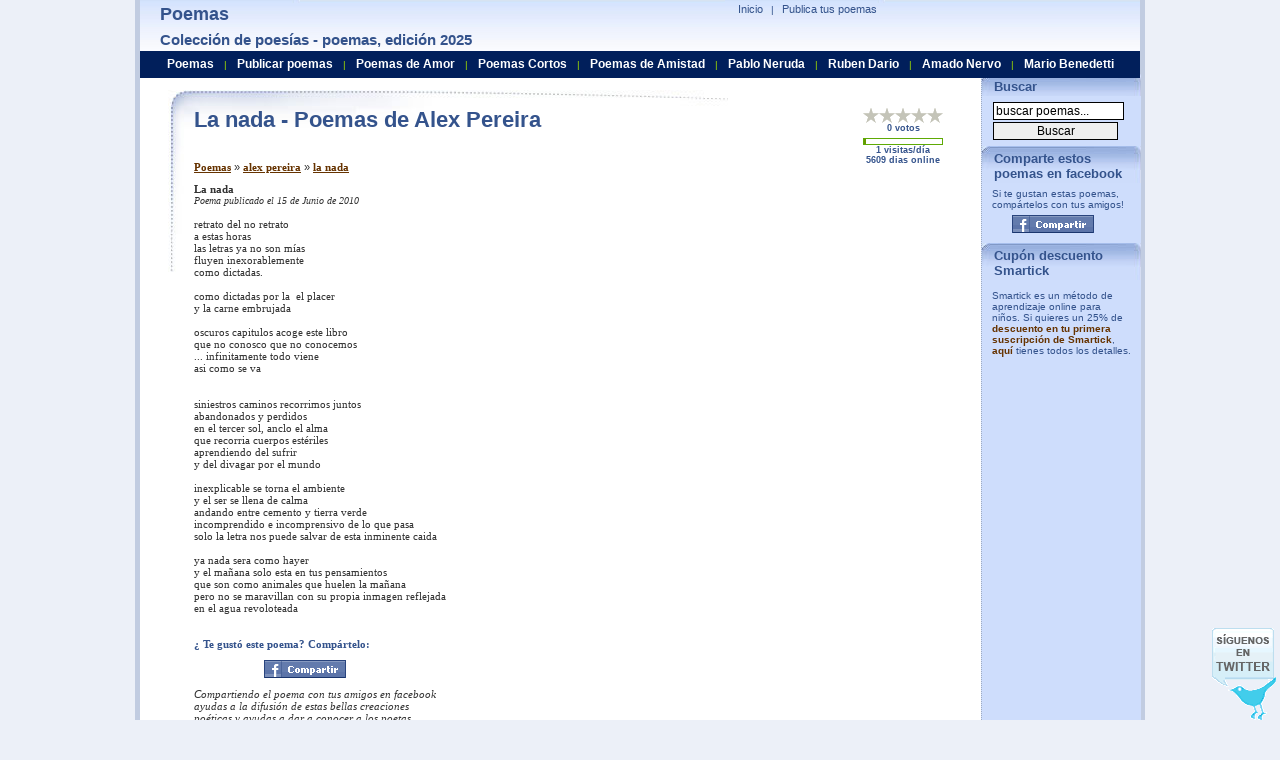

--- FILE ---
content_type: text/html; charset=utf-8
request_url: https://www.poesiaspoemas.com/alex-pereira/la-nada
body_size: 9994
content:
  <!DOCTYPE html PUBLIC "-//W3C//DTD XHTML 1.0 Transitional//EN" "https://www.w3.org/TR/xhtml1/DTD/xhtml1-transitional.dtd">
<html xmlns="https://www.w3.org/1999/xhtml" lang="es">
<head>
<script async src="//pagead2.googlesyndication.com/pagead/js/adsbygoogle.js"></script>
<script>
  (adsbygoogle = window.adsbygoogle || []).push({
    google_ad_client: "ca-pub-7994322189469905",
    enable_page_level_ads: true
  });
</script>
<meta name="viewport" content="width=device-width, initial-scale=1">    
<title>La nada - Poemas de Alex pereira</title><meta name="Keywords" content="poemas, poesias, poetas, lista de poetar, poes�as, poemario, poema, poesia, poes�a" /><meta name="Description" content="Poema LA NADA de Alex Pereira. LA NADA, retrato del no retrato a estas horas las letras ya no son m&iacute;asfluyen inexorablemente como dictadas. como dictadas por la el placer y la carne embrujadaoscuros capitulos acoge este libroque no c." /><meta http-equiv="Content-Type" content="text/html; charset=iso-8859-1" />
<meta name="Distribution" content="Global" />
<meta name="Rating" content="General" />
<meta http-equiv="Content-Style-Type" content="text/css" />
<meta http-equiv="Content-Language" content="es" />
<meta name="dc.language" content="spanish" /> <meta name="verify-v1" content="Kac/VfdnJXczCMFf5vPnMC7hC9rbilk5NLdNZwKXbuE=" />
  
 <style type="text/css">
  body{padding-right:0;padding-left:0;padding-top:0;padding-bottom:0;font-size:10px;margin-top:0;margin-bottom:0;color:#333;font-family:arial,verdana,sans-serif;background-color:#ecf0f8;text-align:center;}
a{color:#630;text-decoration:none;font-weight:bold;}
a:hover{background-color:#98b0de;border:0;color:#000;text-decoration:none;}
ul{list-style-type:square;}
em{font-size:11px;font-weight:bold;font-style:italic;color:#630;}
form{padding-right:0;padding-left:0;padding-bottom:0;margin:0;padding-top:0;}
input{border-right:#000 1px solid;border-top:#000 1px solid;font-size:12px;margin:1px;border-left:#000 1px solid;border-bottom:#000 1px solid;width:125px;}
h1{font-size:22px;font-weight:bold;font-style:normal;color:#34538c;padding-right:0;padding-left:0;padding-bottom:5px;margin:0;padding-top:0;}
h2{font-size:11px;font-weight:normal;margin-top:4px;margin-bottom:10px;margin-left:0;margin-right:0;}
h3{font-size:18px;margin:0;color:#34538c;margin-top:4px;margin-bottom:4px;}
h4{font-size:15px;margin:0;color:#34538c;margin-top:6px;margin-bottom:6px;}
#pagecontainer{background:#ffffff;padding:0;margin:0;border-right:#c1cce1 5px solid;padding-right:0;border-top:0;padding-left:0;margin-left:auto;border-left:#c1cce1 5px solid;width:1000px;margin-right:auto;border-bottom:1px dotted #7a87a1;text-align:left;}
#globalnav{position:relative;left:261px;top:2px;clear:both;margin:0;width:331px;color:#34538c;font-size:10px;}
#globalnav a{padding-right:5px;padding-left:5px;font-weight:normal;font-size:11px;padding-bottom:0;color:#34538c;padding-top:0;text-decoration:none;border-bottom:0;}
#globalnav a:hover{background-color:#e2ebff;text-decoration:underline;}
#globalnav ul{padding-right:0;padding-left:5px;padding-bottom:0;margin:0;padding-top:1px;}
#globalnav ul li{padding-right:0;display:inline;padding-left:0;padding-bottom:0;padding-top:0;}
#globalnav ul li a:hover{color:#000;}
#logoimage{position:absolute;left:20px;}
#rightheader{z-index:1;position:relative;}
#uppermenu{position:relative;text-align:right;top:0;left:150px;width:309px;padding-bottom:0;}
#header{background:url(/imagenes/poemas.jpg) 0px -45px repeat-x;position:absolute;width:1000px;height:51px;margin:0;padding:0;top:0;text-align:left;color:#9dd900;}
#middlepage{position:relative;width:1000px;right:0;bottom:auto;left:0;padding-top:90px;}
#maincontentbox{position:relative;left:4px;width:790px;background:url(/imagenes/poemas.jpg) 0px -96px no-repeat;margin-bottom:6px;padding:15px;padding-left:50px;font-size:11px;min-height:734px;}
#leftbox{position:relative;left:5px;width:178px;z-index:77;background-color:#f6f6f6;border-top:#630 1px solid;border-bottom:#630 1px solid;border-left:#630 1px solid;border-right:#630 1px solid;margin-bottom:8px;}
.leftboxtitle{height:20px;font-size:20px;font-weight:bold;padding-top:2px;padding-bottom:2px;padding-right:20px;color:#34538c;}
#mcmaintextbox{margin-right:12px;margin-bottom:5px;font-size:110%;}
#mcmaintextbox a{text-decoration:underline;font-family:verdana;font-size:11px;}
#mcmaintextbox a:hover{background-color:#fff;color:#630;}
.djoke{width:100%;margin-left:21px;font-size:110%;}
.djokebox{height:80px;float:left;padding-left:10px;width:365px;margin-bottom:20px;}
.djokebox a{font-weight:bold;}
.clearboth{clear:both;}
#footer{color:#001f5b;border-right:#c1cce1 5px solid;padding-right:0;padding-left:0;padding-bottom:0;margin-left:auto;border-left:#c1cce1 5px solid;width:1000px;margin-right:auto;text-align:left;}
#bottomcopyright{border-top:#7a87a1 5px solid;border-bottom:#001f5b 5px solid;}
#bottomlink{padding:5px;background-color:#b3c3e1;}
.smallbluelinks{font-weight:normal;font-size:11px;font-family:trebuchet ms,verdana,sans-serif;color:#2a72be;text-decoration:none;}
.smallbluelinks:hover{color:#002040;text-decoration:underline;}
.search{padding:5px;padding-left:10px;}
.search a{color:#34538c;font-family:arial;font-size:11px;font-weight:normal;text-decoration:underline;}
.search a:hover{background-color:#cedefe;}
#story{padding-bottom:10px;}
#pagination{font-size:90%;}
#ccontainer{background-position:top right;background-repeat:repeat-y;}
.nextcategory{border:1px solid #34538c;background-color:#cedefe;padding:8px;margin-top:5px;color:#900;font-size:12px;font-family:verdana;font-weight:bold;width:95%;}
.nextcategory a{color:#900;}
.explain{font-size:12px;margin-bottom:10px;}
.explain a{font-size:14px;font-weight:bold;font-style:italic;}
.explainpoetas{font-size:12px;margin-bottom:10px;}
.explainpoetas a{font-size:14px;font-weight:bold;font-style:italic;text-transform:capitalize;}
.menu-right{border-left:1px dotted #A0ACC2;left:821px;top:74px;position:absolute;width:159px;color:#34538c;background-color:#ceddfc;}
.menu-header{background:url(/imagenes/poemas.jpg) 0px 0px no-repeat;padding:5px;padding-left:12px;padding-bottom:2px;font-size:13px;font-weight:bold;}
.adb1{margin-top:34px;padding-top:5px;padding-left:20px;}
.poetbox{width:284px;height:70px;float:left;padding-right:10px;}
.poettext{font-size:10px;font-family:verdana;}
.leer{color:#2a88db;}
.tpoem{text-transform:capitalize;}
.menuheader{width:100%;height:23px;background-color:#011f5b;position:absolute;left:0;top:51px;z-index:500;padding-top:4px;}
.search ul{margin-top:0;margin-bottom:0;margin-right:0;margin-left:15px;padding:0;}
#rating{padding-right:20px;font-family:arial;font-size:9px;padding-bottom:5px;text-align:center;}
#rating td{padding:0;margin:0;}
#rating .vt{padding-bottom:5px;}
#rating .imgrank{text-align:left;border:1px solid #5eaa05;}
#rating img{padding:0;margin:0;}
#min-height{float:left;width:1px;height:1220px;}
#followus{position:fixed;z-index:0;bottom:0;right:0;background:url(/imagenes/poemas.gif) no-repeat 0px -16px;width:64px;height:92px;margin-right:4px;}
#followus a{background:url(/imagenes/poemas.gif) no-repeat 0px -16px;display:block;width:64px;height:92px;}
#rss{background:url(/imagenes/poemas.gif) no-repeat -64px -34px;width:30px;height:31px;margin-left:50px;}
#rss a{background:url(/imagenes/poemas.gif) no-repeat -64px -34px;display:block;width:30px;height:31px;}
.facebook {width:82px;height:18px;}
.facebook a{background:url(/imagenes/poemas.gif) no-repeat -64px -16px;display:block;width:82px;height:18px;}
#social{background:url(/imagenes/poemas.gif) no-repeat 0px 0px;width:166px;height:16px;}
.btnmsg{border:1px solid #fc0;margin:0 0 .5em;padding:.5em 1em;background-color:#ff9;text-align:center;margin-left:5px;}
.btnm{float:right;border:1px solid #fc0;margin:0 0 .5em;padding:.5em 1em;background-color:#ff9;text-align:center;margin-left:5px;}
.btnmoff{float:right;border:1px solid #fc0;margin:0 0 .5em;padding:.5em 1em;background-color:#ffffc8;text-align:center;margin-left:5px;color:#999;font-size:11px;font-family:verdana;font-weight:bold;}
#poematext{padding-left:0px;font-size:11px;font-family:verdana;background-repeat:no-repeat;background-position:top right;}
#poematext a {text-decoration:none;font-weight:normal}
#selectcategoria{background:#FFFFdd;border:1px solid #FFdd22;padding:10px;width:210px;margin-bottom:10px;}
#selectcategoria input {width:20px;}   #menubar { margin-top:2px; text-align: center; }
   #menubar a {    
    color:#ffffff;font-size:12px;font-weight:bold;
    padding-left:7px;
    padding-right:7px;
   }
   #menubar a:hover {    
      color:#ffff30;
      background-color:#011F5B;
   } 
 </style> 
 <script type="text/javascript">
  function MM_swapImgRestore(){var i,x,a=document.MM_sr;for(i=0;a&&i<a.length&&(x=a[i])&&x.oSrc;i++)x.src=x.oSrc;}
function MM_preloadImages(){var d=document;if(d.images){if(!d.MM_p)d.MM_p=new Array();var i,j=d.MM_p.length,a=MM_preloadImages.arguments;for(i=0;i<a.length;i++)if(a[i].indexOf("#")!=0){d.MM_p[j]=new Image;d.MM_p[j++].src=a[i];}}}
function MM_findObj(n,d){var p,i,x;if(!d)d=document;if((p=n.indexOf("?"))>0&&parent.frames.length){d=parent.frames[n.substring(p+1)].document;n=n.substring(0,p);}if(!(x=d[n])&&d.all)x=d.all[n];for(i=0;!x&&i<d.forms.length;i++)x=d.forms[i][n];for(i=0;!x&&d.layers&&i<d.layers.length;i++)x=MM_findObj(n,d.layers[i].document);if(!x&&d.getElementById)x=d.getElementById(n);return x;}
function MM_swapImage(){var i,j=0,x,a=MM_swapImage.arguments;document.MM_sr=new Array;for(i=0;i<(a.length-2);i+=3)if((x=MM_findObj(a[i]))!=null){document.MM_sr[j++]=x;if(!x.oSrc)x.oSrc=x.src;x.src=a[i+2];}}

function addSuscriber()
{
  var val = document.getElementById("suscriberemail").value;
  var p = val.indexOf('@');
  if ((p < 1 || p==(val.length-1)) && document.getElementById("suscriberemail").value != '')
  {
    alert('Por favor entre una direcci�n de correo v�lida');
    return;
  }
  http_request = getRequest();


  http_request.open('POST','/TSRating/addsuscriber.php?a=a', false);
  http_request.setRequestHeader("Content-type", "application/x-www-form-urlencoded");

  var parameters = "email=" + encodeURI( document.getElementById("suscriberemail").value );

  http_request.setRequestHeader("Content-length", parameters.length);
  http_request.setRequestHeader("Connection", "close");
  http_request.send(parameters);
  var text = http_request.responseText;
  text = text.replace(/%26/g, "&");
  alert(text);
}

function getRequest(){http_request=false;if(window.XMLHttpRequest){http_request=new XMLHttpRequest();if(http_request.overrideMimeType){http_request.overrideMimeType('text/html');}}else if(window.ActiveXObject){try{http_request=new ActiveXObject("Msxml2.XMLHTTP");}catch(e){try{http_request=new ActiveXObject("Microsoft.XMLHTTP");}catch(e){}}}if(!http_request){alert('Cannot create XMLHTTP instance');return false;}return http_request;}


function vote(id,value,p1,p2,p3)
{
  url = id;
  http_request = getRequest();
  http_request.open("GET", '/updaterankings.php?path='+encodeURI(url)+'&action=vote&value='+value, false);
  http_request.send(null);
  var text = http_request.responseText;
  text = text.replace(/%26/g, "&");
  updateIMG(text,id,p1,parseInt(p2),parseInt(p3));

  var i,x,a=document.MM_sr; for(i=0;a&&i<a.length&&(x=a[i])&&x.oSrc;i++) x.oSrc = x.src;
}

function updateIMG(text,id,p1,p2,p3)
{
	arraytmp = text.split(";");
	var nv = document.getElementById(id+"numvotes");
    nv.innerHTML = (parseInt(arraytmp[2])+parseInt(p3))+" votos";
	rank = (parseInt(arraytmp[1])+parseInt(p2))/(parseInt(arraytmp[2])+parseInt(p3));
	var img = new Array();
	for (i=1;i<6;i++)
      img[i] = document.getElementById(id+"-"+i);
    var t = "/TSRating/images/star"; 
    img[1].src = t+((rank > 0.5)?"":"g")+".gif";
    img[2].src = t+((rank > 1.5)?"":"g")+".gif";
    img[3].src = t+((rank > 2.5)?"":"g")+".gif";
    img[4].src = t+((rank > 3.5)?"":"g")+".gif";
    img[5].src = t+((rank > 4.5)?"":"g")+".gif";
}
var myid = "";
var mypageview = "";
var myp1 = "";
var myp2 = "";
var myp3 = "";
function addUR(id,pageview,p1,p2,p3)
{
	if (myid!="") myid += ",";
	myid += id;
	if (mypageview!="") mypageview += ",";
	mypageview += pageview;
	if (myp1!="") myp1 += ",";
	myp1 += p1;
	if (myp2!="") myp2 += ",";
	myp2 += p2;
	if (myp3!="") myp3 += ",";
	myp3 += p3;
}
function myupdateRankings()
{
updateRankings(myid,mypageview,myp1,myp2,myp3);
}

 function validateEmail()
 {
  var val = document.fsuscribe.email.value;
  var p = val.indexOf('@');
  if ((p < 1 || p==(val.length-1)))
  {
    alert('Por favor, entre una direcci�n email v�lida.');
    return false;
  }
  else
    return true;
 }

function hdw_URLEncode (clearString) {var output = '';var x = 0;clearString = clearString.toString();var regex = /(^[a-zA-Z0-9_.]*)/;while (x < clearString.length) {var match = regex.exec(clearString.substr(x));if (match != null && match.length > 1 && match[1] != '') {output += match[1];x += match[1].length;} else {if (clearString[x] == ' ')output += '+';else {var charCode = clearString.charCodeAt(x);var hexVal = charCode.toString(16);output += '%' + ( hexVal.length < 2 ? '0' : '' ) + hexVal.toUpperCase();}x++;}}return output;}function addbookmark(title, url) {if (window.sidebar) {window.sidebar.addPanel(title, url, "");} else if(window.opera && window.print) {var elem = document.createElement('a');elem.setAttribute('href',url);elem.setAttribute('title',title);elem.setAttribute('rel','sidebar');elem.click();} else if(document.all) {window.external.AddFavorite(url, title);}}function tde_Bookmark_TraverseNodes(nodes){var str = "";if (nodes != null)for (var i = 0; i < nodes.length; i++)str = str + tde_Bookmark_Traverse (nodes.item(i));return str;}function tde_Bookmark_Traverse(node){if (node.nodeType == 3)return node.data;if (node.childNodes != null)for (var i = 0; i < node.childNodes.length; i++)return tde_Bookmark_Traverse( node.childNodes.item( i ) );return "";}function autoDetectTitle(){return tde_Bookmark_TraverseNodes (document.getElementsByTagName( "title" ));}function hdw_gobookmark(item,u_title,target,u_url){
 var jumpto = ""; if (u_title == "") u_title = autoDetectTitle(); if (u_url == "") u_url = document.location; title = hdw_URLEncode(u_title); url = hdw_URLEncode(u_url); switch (item) { case "digg": jumpto = "http://digg.com/submit?url="+url+"&title="+title; break; case "reddit": jumpto = "http://reddit.com/submit?url="+url+"&title="+title; break; case "del.icio.us": jumpto = "http://del.icio.us/post?url="+url+"&title="+title; break; case "ma.gnolia": jumpto = "http://ma.gnolia.com/bookmarklet/add?url="+url+"&title="+title; break; case "stumbleupon": jumpto = "http://www.stumbleupon.com/submit?url="+url+"&title="+title; break; case "facebook": jumpto = "http://www.facebook.com/sharer.php?u="+url; break; case "twitter": jumpto = "http://twitter.com/home?status="+url; break; case "google": jumpto = "http://www.google.com/bookmarks/mark?op=edit&bkmk="+url+"&title="+title; break; case "yahoo myweb": jumpto = "http://myweb2.search.yahoo.com/myresults/bookmarklet?u="+url+"&t="+title; break; case "furl": jumpto = "http://furl.net/storeIt.jsp?u="+url+"&t="+title; break; case "blinklist": jumpto = "http://blinklist.com/index.php?Action=Blink/addblink.php&Url="+url+"&Title="+title; break; case "technorati": jumpto = "http://www.technorati.com/faves?add="+url; break; case "mixx": jumpto = "http://www.mixx.com/submit?page_url="+url; break; case "live": jumpto = "https://favorites.live.com/quickadd.aspx?marklet=1&mkt=en-us&url="+url+"&top=1"; break; case "myspace": jumpto = "http://www.myspace.com/Modules/PostTo/Pages/?l=3&u="+url+"&t="+title; break; case "yahoo bookmarks": jumpto = "http://bookmarks.yahoo.com/toolbar/savebm?opener=tb&u="+url+"&t="+title; break; case "n4g": jumpto = "http://www.n4g.com/tips.aspx?url="+url+"&title="+title; break; case "mister-wong": jumpto = "http://www.mister-wong.com/index.php?action=addurl&bm_url="+url+"&bm_description="+title; break; case "blogmarks": jumpto = "http://blogmarks.net/my/new.php?mini=1&url="+url+"&title="+title; break; case "slashdot": jumpto = "http://slashdot.org/bookmark.pl?url="+url+"&title="+title; break; case "fresqui": jumpto = "http://ocio.fresqui.com/post?url="+url+"&title="+title; break; case "care2": jumpto = "http://www.care2.com/news/compose?share[link_url]="+url+"&share[title]="+title; break; case "kirtsy": jumpto = "http://www.kirtsy.com/login.php?return=/submit.php?url="+url; break; case "sphinn": jumpto = "http://sphinn.com/login.php?return=/submit.php?url="+url; break; case "hugg": jumpto = "http://www.hugg.com/node/add/storylink?edit[title]="+title+"&edit[url]="+url; break; case "meneame": jumpto = "http://meneame.net/login.php?return=/submit.php?url="+url; break; case "faves": jumpto = "http://faves.com/Authoring.aspx?u="+url+"&t="+title; break; case "newsvine": jumpto = "http://www.newsvine.com/_tools/seed&save?popoff=0&u="+url+"&h="+title; break; case "propeller": jumpto = "http://www.propeller.com/signin/?next=/story/submit/%3FU%3D"+hdw_URLEncode(url)+"%26T%3D"+hdw_URLEncode(title); break; case "friendfeed": jumpto = "https://friendfeed.com/account/login?next=%2F%3Furl%3D"+hdw_URLEncode(url)+"%26title%3D"+hdw_URLEncode(title); break; case "funp": jumpto = "http://funp.com/account/loginpage.php?url=%2Fpush%2Fsubmit%2F%3Ftitle%3D"+hdw_URLEncode(title)+"%26url%3D"+hdw_URLEncode(url)+"%26via%3Dtools&msg=%E6%82%A8%E6%BA%96%E5%82%99%E8%B2%BC%E4%B8%80%E7%AF%87%E6%96%87%E7%AB%A0&tips=post"; break; case "diigo": jumpto = "https://secure.diigo.com/sign-in?referInfo=%2Fpost%3Furl%3D"+hdw_URLEncode(url)+"%26title%3D"+hdw_URLEncode(title); break; case "oknotizie": jumpto = "http://oknotizie.alice.it/login.html.php?uri=%2Fpost%3Furl%3D"+hdw_URLEncode(url)+"%26title%3D"+hdw_URLEncode(title); break; case "simpy": jumpto = "http://www.simpy.com/simpy/Login.do?_doneURI=%2Fsimpy%2FLinkAdd.do%3Fhref%3D"+hdw_URLEncode(url)+"%26title%3D"+hdw_URLEncode(title); break; default: jumpto = "";try {addbookmark(u_title, u_url);}catch(e){} return; } if (target == "") document.location = jumpto; else window.open(jumpto,target);} </script>
  
<link rel="alternate" type="application/rss+xml" title="RSS .91" href="https://feeds.feedburner.com/PoemasDePoesiaspoemascom" />
<script type="text/javascript">

  var _gaq = _gaq || [];
  _gaq.push(['_setAccount', 'UA-479221-3']);
  _gaq.push(['_trackPageview']);

  (function() {
    var ga = document.createElement('script'); ga.type = 'text/javascript'; ga.async = true;
    ga.src = ('https:' == document.location.protocol ? 'https://ssl' : 'http://www') + '.google-analytics.com/ga.js';
    var s = document.getElementsByTagName('script')[0]; s.parentNode.insertBefore(ga, s);
  })();

</script>
</head>
<body>
<div id="fb-root"></div>

<div id="pagecontainer">


 <div id="middlepage">
       <div id="maincontentbox" >
        <div style="float:left;width:789px;">
         <div class="leftboxtitle">
                  <table cellpadding="0" cellspacing="0" id="rating" width="80" align="right" >
             <tr>
                 <td><a href="javascript:vote('28044','1',1829,0,0);" onmouseout="MM_swapImgRestore()" onmouseover="MM_swapImage('28044-1','','/TSRating/images/staro.gif',1)"><img src="/TSRating/images/starg.gif" name="28044-1" id="28044-1" border="0"></a></td>
                 <td><a href="javascript:vote('28044','2',1829,0,0);" onmouseout="MM_swapImgRestore()" onmouseover="MM_swapImage('28044-1','','/TSRating/images/staro.gif','28044-2','','/TSRating/images/staro.gif',1)"><img src="/TSRating/images/starg.gif" name="28044-2" id="28044-2" border="0"></a></td>
                 <td><a href="javascript:vote('28044','3',1829,0,0);" onmouseout="MM_swapImgRestore()" onmouseover="MM_swapImage('28044-1','','/TSRating/images/staro.gif','28044-2','','/TSRating/images/staro.gif','28044-3','','/TSRating/images/staro.gif',1)"><img src="/TSRating/images/starg.gif" name="28044-3" id="28044-3" border="0"></a></td>
                 <td><a href="javascript:vote('28044','4',1829,0,0);" onmouseout="MM_swapImgRestore()" onmouseover="MM_swapImage('28044-1','','/TSRating/images/staro.gif','28044-2','','/TSRating/images/staro.gif','28044-3','','/TSRating/images/staro.gif','28044-4','','/TSRating/images/staro.gif',1)"><img src="/TSRating/images/starg.gif" name="28044-4" id="28044-4" border="0"></a></td>
                 <td><a href="javascript:vote('28044','5',1829,0,0);" onmouseout="MM_swapImgRestore()" onmouseover="MM_swapImage('28044-1','','/TSRating/images/staro.gif','28044-2','','/TSRating/images/staro.gif','28044-3','','/TSRating/images/staro.gif','28044-4','','/TSRating/images/staro.gif','28044-5','','/TSRating/images/staro.gif',1)"><img src="/TSRating/images/starg.gif" name="28044-5" id="28044-5" border="0"></a></td>
             </tr>
             <tr><td colspan="5" class="vt" id="28044numvotes">0 votos</td></tr>

             <tr><td colspan="5" class="imgrank" ><img src="/imagenes/green.gif" id="28044barra" height="5" width="2%" /></td></tr>
             <tr><td colspan="5"  id="28044visitas">1 visitas/día<br/>5609 dias online</td></tr>
         </table>
                  <h1>La nada - Poemas de Alex Pereira</h1></div>
         <div id="mcmaintextbox">
           
           <br /><br /><h2><a href="/">Poemas</a> &raquo; <a href="/alex-pereira">alex pereira</a> &raquo; <a href="/alex-pereira/la-nada">la nada</a></h2>           <div id="story">

                        <div style="float:right;width:340px"><script type="text/javascript"><!--
google_ad_client = "pub-7994322189469905";
google_ad_width = 336;
google_ad_height = 280;
google_ad_format = "336x280_as";
google_ad_type = "text_image";
//2007-01-16: misc
google_ad_channel = "8383009712";
google_color_border = "FFFFFF";
google_color_bg = "FFFFFF";
google_color_link = "003366";
google_color_text = "000000";
google_color_url = "006699";
//--></script>
<script type="text/javascript"
  src="https://pagead2.googlesyndication.com/pagead/show_ads.js">
</script>
<br /><br /><br /><script type="text/javascript"><!--
google_ad_client = "pub-7994322189469905";
google_ad_width = 336;
google_ad_height = 280;
google_ad_format = "336x280_as";
google_ad_type = "text_image";
//2007-01-16: misc
google_ad_channel = "0562864544";
google_color_border = "FFFFFF";
google_color_bg = "FFFFFF";
google_color_link = "003366";
google_color_text = "000000";
google_color_url = "006699";
//--></script>
<script type="text/javascript"
  src="https://pagead2.googlesyndication.com/pagead/show_ads.js">
</script>
</div><div id="poematext"><span style="font-weight:bold;">La nada</span><br /><i  style="font-size:10px;">Poema publicado el 15 de Junio de 2010</i><br /><br />               retrato del no retrato <br />a estas horas <br />las letras ya no son m&iacute;as<br />fluyen inexorablemente <br />como dictadas.<br /> <br />como dictadas por la&nbsp; el placer <br />y la carne embrujada<br /><br />oscuros capitulos acoge este libro<br />que no conosco que no conocemos<br />... infinitamente todo viene <br />asi como se va<br /><br /><br />siniestros caminos recorrimos juntos<br />abandonados y perdidos<br />en el tercer sol, anclo el alma<br />que recorria cuerpos est&eacute;riles <br />aprendiendo del sufrir<br />y del divagar por el mundo<br /><br />inexplicable se torna el ambiente <br />y el ser se llena de calma<br />andando entre cemento y tierra verde<br />incomprendido e incomprensivo de lo que pasa<br />solo la letra nos puede salvar de esta inminente caida<br /><br />ya nada sera como hayer<br />y el ma&ntilde;ana solo esta en tus pensamientos<br />que son como animales que huelen la ma&ntilde;ana<br />pero no se maravillan con su propia inmagen reflejada<br />en el agua revoloteada<br /><br /><br /><span style="color:#34538C;font-weight:bold;">&iquest; Te gust&oacute; este poema? Comp&aacute;rtelo: <br /></span><div style="padding-top:10px;padding-bottom:10px;padding-left:70px;width:87px;"><div class="facebook"><a href="javascript:hdw_addSocialBookmark('facebook');" title="Facebook"></a></div></div><div style="width:250px;font-style:italic;">Compartiendo el poema con tus amigos en facebook ayudas a la difusi&oacute;n de estas bellas creaciones po&eacute;ticas y ayudas a dar a conocer a los poetas.</div><br /><br /><br /><br /><div style="clear:both"></div></div><div>
<script async src="//pagead2.googlesyndication.com/pagead/js/adsbygoogle.js"></script>
<ins class="adsbygoogle"
     style="display:block"
     data-ad-format="autorelaxed"
     data-ad-client="ca-pub-7994322189469905"
     data-ad-slot="1759026476"></ins>
<script>
     (adsbygoogle = window.adsbygoogle || []).push({});
</script>
</div>     
            <div class=""><br /> <br />
             <a href="javascript:window.history.back();"><strong>&laquo;&laquo;  Clic para Regresar atr&aacute;s</strong></a> |
             <a href="/recomiendenos?poema=/alex-pereira/la-nada" rel="nofollow"><strong>Enviar poema a un(a) amigo(a)...</strong></a>
            </div>
                       </div>
  

<div style="width:330px;float:left;padding-top:5px;">

 <div class="fb-like-box" data-href="https://www.facebook.com/pages/PoesiasPoemascom/343992330216" data-width="300" data-show-faces="true" data-border-color="#94A3C4" data-stream="false" data-header="false"></div>
 
</div>
<div style="width:300px;float:left">
<script type="text/javascript">function hdw_addSocialBookmark(item){
 var u_title = "";
 var target = "_blank";
 var u_url = "";
 hdw_gobookmark(item,u_title,target,u_url);
}</script>
<div>
  <div style="background-color:#CEDEFE;margin-top:10px;margin-bottom:5px;">&nbsp;Compartir</div>
  
  
   <div style="float:left;width:31px;">
    <g:plusone size="small" count="false" href="https://www.poesiaspoemas.com"></g:plusone>   </div>
  
    <div id="social" style="float:left;"><img src="/imagenes/spacer.gif"  width="166" height="16" border="0" usemap="#Map"  alt="Redes sociales"/></div>
<map name="Map" id="Map">
<area shape="rect" coords="-1,0,16,16" href="javascript:hdw_addSocialBookmark('facebook');" alt="Facebook" />
<area shape="rect" coords="25,0,41,16" href="javascript:hdw_addSocialBookmark('twitter');" alt="Twitter" />
<area shape="rect" coords="49,0,66,16" href="javascript:hdw_addSocialBookmark('google');" alt="Google" />
<area shape="rect" coords="74,0,91,16" href="javascript:hdw_addSocialBookmark('browser_bookmark');" alt="Bookmark" />
<area shape="rect" coords="99,0,117,16" href="javascript:hdw_addSocialBookmark('myspace');" alt="MySpace" />
<area shape="rect" coords="125,0,141,16" href="javascript:hdw_addSocialBookmark('fresqui');" alt="Fresqui" />
<area shape="rect" coords="148,0,166,16" href="javascript:hdw_addSocialBookmark('meneame');" alt="Meneame" />
</map>
    </div>
</div>

<div class="clearboth"></div>
<br />
<script type="text/javascript"><!--
google_ad_client = "pub-7994322189469905";
google_ad_width = 728;
google_ad_height = 15;
google_ad_format = "728x15_0ads_al";
//2007-01-15: top_link_bar
google_ad_channel = "3958854991";
google_color_border = "001F5B";
google_color_bg = "FFFFFF";
google_color_link = "003366";
google_color_text = "000000";
google_color_url = "000000";
//--></script>
<script type="text/javascript"
  src="https://pagead2.googlesyndication.com/pagead/show_ads.js">
</script>

<div style="margin-top:10px;" class="fb-comments" data-href="https://www.poesiaspoemas.com/alex-pereira/la-nada" data-num-posts="20" data-width="550"></div>


         </div>
         </div>
         <div id="min-height"></div>
         <div class="clearboth"></div>

       </div>



<div  id="header">
   <div class="menuheader">
      <div id="menubar">
        <a href="/">Poemas</a>  | 
        <a href="/publicar-poemas">Publicar poemas</a>  | 
        <a href="/poemas-de-amor">Poemas de Amor</a>  | 
        <a href="/poemas-cortos">Poemas Cortos</a>  | 
        <a href="/poemas-de-amistad">Poemas de Amistad</a>  |
        <a href="/pablo-neruda">Pablo Neruda</a>  | 
        <a href="/ruben-dario">Ruben Dario</a>  | 
        <a href="/amado-nervo">Amado Nervo</a>  |
        <a href="/mario-benedetti">Mario Benedetti</a> 
      </div>  
   </div>
	<div  id="rightheader">

	    <div  id="logoimage">

	        <div class="menu-right">
	            <div class="menu-header">Buscar</div>
	            <div class="search"><form name="fsearch" method="get" action="/busqueda" class="noborder"><input style="font-size:12px;" type="text" name="searchtext" value="buscar poemas..." onblur="if(this.value=='') this.value='buscar poemas...';" onfocus="if(this.value=='buscar poemas...') this.value='';" size="18" /><input style="font-size:12px;" type="submit" name="subbtn" value="Buscar" /></form></div>

                
	            <div class="menu-header">Comparte estos poemas en facebook</div>
	            <div class="search">
	             Si te gustan estas poemas, comp&aacute;rtelos con tus amigos!
	             <div style="padding-top:5px;padding-bottom:5px;padding-left:20px;"><div class="facebook"><a href="javascript:hdw_addSocialBookmark('facebook');" title="Facebook"></a></div></div>
	            </div>

                <div class="menu-header">Cup&oacute;n descuento Smartick</div>
                <div style="padding:10px;">
                  Smartick es un método de aprendizaje online para ni&ntilde;os. Si quieres un 25% de <a href="https://smartick-descuento.poesiaspoemas.com/">descuento en tu primera suscripción de Smartick</a>, <a href="https://smartick-descuento.poesiaspoemas.com/">aqu&iacute;</a> tienes todos los detalles. 
                </div>

	            	<script async src="//pagead2.googlesyndication.com/pagead/js/adsbygoogle.js"></script>
<!-- anuncio vertical poesiaspoemas -->
<ins class="adsbygoogle"
     style="display:inline-block;width:160px;height:600px"
     data-ad-client="ca-pub-7994322189469905"
     data-ad-slot="8849308079"></ins>
<script>
(adsbygoogle = window.adsbygoogle || []).push({});
</script>


	            <div class="menu-header">Suscr&iacute;base al poema m&aacute;s popular del d&iacute;a</div>
	            <div class="search"><input style="font-size:12px;" type="text" name="suscriberemail" id="suscriberemail" value="Entre su email..." onblur="if(this.value=='') this.value='Entre su email...';" onfocus="if(this.value=='Entre su email...') this.value='';" size="18" /><input style="font-size:12px;" type="button" name="subcriberbtn" value="Suscribir" onclick="javascript:addSuscriber();"/>
                </div>
                
                
             <div class="menu-header">M&aacute;s leidos hoy &raquo;</div>
	            <div class="search">

&raquo; <a href="/gabriela-trejo-lopez">Gabriela Trejo Lopez</a><br />&raquo; <a href="/poly-bernoy">Poly Bernoy</a><br />&raquo; <a href="/cynthia-piris">Cynthia Piris</a><br />&raquo; <a href="/w-victor-montecristo">W. Victor Montecristo</a><br />&raquo; <a href="/hector-diaz-guzman">Hector Diaz Guzman</a><br />             </div>
             

    <div class="menu-header">&nbsp;</div>
	            <div class="search">
<script type="text/javascript"><!--
google_ad_client = "pub-7994322189469905";
google_ad_width = 120;
google_ad_height = 90;
google_ad_format = "120x90_0ads_al_s";
//2007-10-04: poemas-link-bar2
google_ad_channel = "1517498681";
google_color_border = "CEDEFE";
google_color_bg = "CEDEFE";
google_color_link = "34538C";
google_color_text = "666666";
google_color_url = "008000";
//-->
</script>
<script type="text/javascript"
  src="https://pagead2.googlesyndication.com/pagead/show_ads.js">
</script>
	           </div>
                
                <div class="menu-header">&Uacute;ltimos le&iacute;dos &raquo;</div>
	            <div class="search">
	            	&raquo; <a href="/juan-melendez-valdes">Juan Meléndez Valdés</a><br />&raquo; <a href="/luis-emiliani">Luis Emiliani</a><br />&raquo; <a href="/adriana-m-barajas">Adriana M. barajas</a><br />&raquo; <a href="/alberto-suarez-garcia">Alberto Suarez Garcia</a><br />&raquo; <a href="/isabela-gutierrez">Isabela Gutierrez</a><br />	            </div>
	            

         
	            <div class="menu-header">Poemas v&iacute;a RSS</div>
	            <div class="search" >
	             <div id="rss"><a href="https://feeds.feedburner.com/PoemasDePoesiaspoemascom"></a></div>
	            </div>

	        </div>
			<h3>Poemas</h3>
			<h4>Colecci&oacute;n de poes&iacute;as - poemas, edici&oacute;n 2025</h4>

			

	    </div>

		<div  id="uppermenu">

       <div id="globalnav">
   			<ul>
     			<li><a href="/">Inicio</a></li>     			
     			
     			
     			     			<li>|</li>
     			<li><a title="Publica tus poemas en este sitio" href="/publicar-poemas">Publica tus poemas</a></li>
     			     			
     			      			 
     		</ul>
   		</div>
   	</div>



	</div>

 </div>

 </div>



</div>
 <div id="footer">
   <div id="bottomcopyright">
        	&nbsp; &nbsp; - <a href="/" class="smallbluelinks">Poemas</a> -
			<a href="/contactenos" class="smallbluelinks">Cont&aacute;ctenos</a> -				
            <a href="/privacidad" class="smallbluelinks">Privacidad</a> -	
 <div id="bottomlink">
 <strong>Portal PoesiasPoemas.com - Edici&oacute;n 2025, C. de Goya, Madrid, España, 28001.</strong><br />

 Esta <strong>colecci&oacute;n de poemas</strong> pretende hacer accesibles a todos las bellas
 creaciones de sus autores.<br />
 </div>
  <div id="followus"><a href="https://twitter.com/poesiaspoemas" target="blank"></a></div>
   </div>
 </div>


<script type="text/javascript">
function addc(id,value)
{
	http_request = getRequest();
    http_request.open("GET", '/updatecat.php?id='+id+'&cat='+value, false);
    http_request.send(null);
    var text = http_request.responseText;
	document.getElementById("selectcategoria").innerHTML = "<b>Gracias por contribuir a la categorización de los poemas</b>";
}
</script>
<script>(function(d, s, id) {
  var js, fjs = d.getElementsByTagName(s)[0];
  if (d.getElementById(id)) return;
  js = d.createElement(s); js.id = id;
  js.src = "//connect.facebook.net/es_ES/all.js#xfbml=1&appId=130472607040806";
  fjs.parentNode.insertBefore(js, fjs);
}(document, 'script', 'facebook-jssdk'));</script>
</body>
</html>


--- FILE ---
content_type: text/html; charset=utf-8
request_url: https://www.google.com/recaptcha/api2/aframe
body_size: 266
content:
<!DOCTYPE HTML><html><head><meta http-equiv="content-type" content="text/html; charset=UTF-8"></head><body><script nonce="kC2SukHUwOh_ne1cR7kmLg">/** Anti-fraud and anti-abuse applications only. See google.com/recaptcha */ try{var clients={'sodar':'https://pagead2.googlesyndication.com/pagead/sodar?'};window.addEventListener("message",function(a){try{if(a.source===window.parent){var b=JSON.parse(a.data);var c=clients[b['id']];if(c){var d=document.createElement('img');d.src=c+b['params']+'&rc='+(localStorage.getItem("rc::a")?sessionStorage.getItem("rc::b"):"");window.document.body.appendChild(d);sessionStorage.setItem("rc::e",parseInt(sessionStorage.getItem("rc::e")||0)+1);localStorage.setItem("rc::h",'1768700796051');}}}catch(b){}});window.parent.postMessage("_grecaptcha_ready", "*");}catch(b){}</script></body></html>